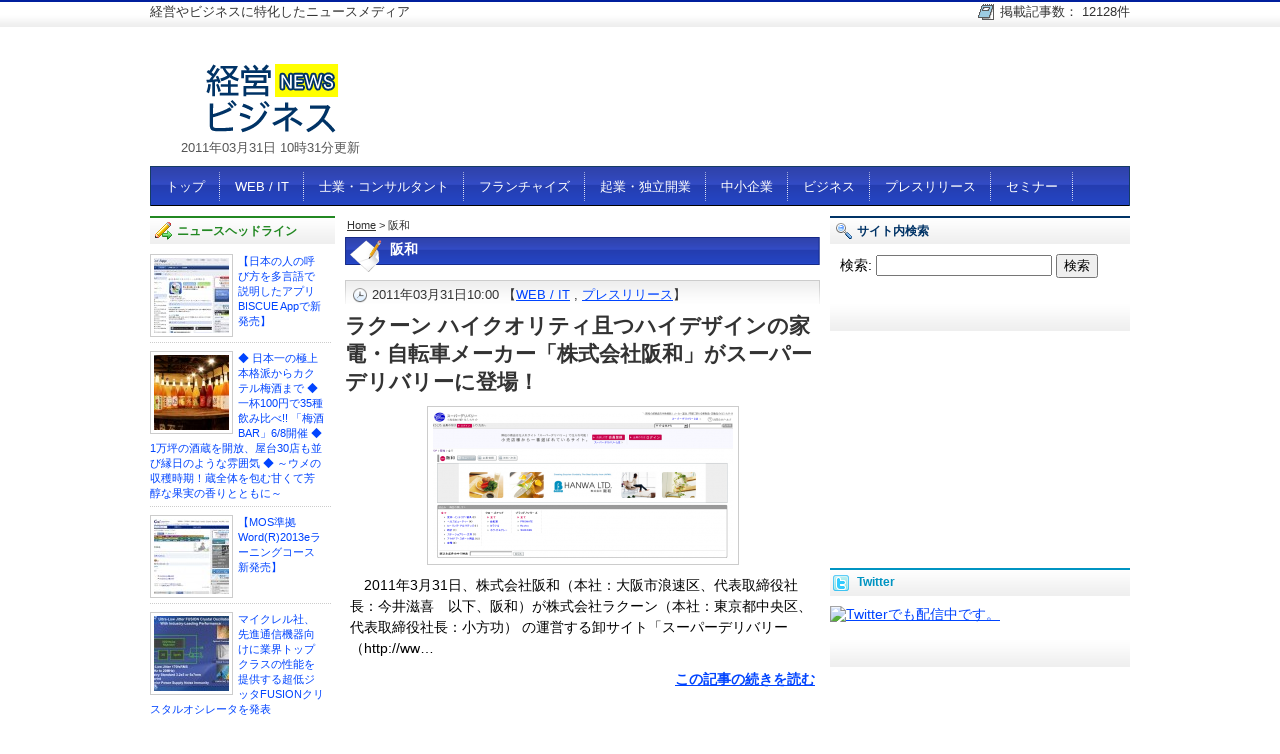

--- FILE ---
content_type: text/html; charset=UTF-8
request_url: http://www.biz-news.jp/tag/%E9%98%AA%E5%92%8C
body_size: 12991
content:
<!DOCTYPE html PUBLIC "-//W3C//DTD XHTML 1.0 Transitional//EN" "http://www.w3.org/TR/xhtml1/DTD/xhtml1-transitional.dtd">
<html xmlns="http://www.w3.org/1999/xhtml" lang="ja">
<head profile="http://gmpg.org/xfn/11">
<meta http-equiv="Content-Type" content="text/html; charset=UTF-8" />
<title>阪和 | 経営・ビジネスニュース</title>
<meta http-equiv="Content-Script-Type" content="text/javascript" />
<meta http-equiv="Content-Style-Type" content="text/css" />
<link rel="pingback" href="http://www.biz-news.jp/wp/xmlrpc.php" />
<link rel="stylesheet" type="text/css" href="http://www.biz-news.jp/wp/wp-content/themes/biznews-spider2/style.css" />
	<link rel='archives' title='2025年2月' href='http://www.biz-news.jp/date/2025/02' />
	<link rel='archives' title='2022年7月' href='http://www.biz-news.jp/date/2022/07' />
	<link rel='archives' title='2022年6月' href='http://www.biz-news.jp/date/2022/06' />
	<link rel='archives' title='2021年12月' href='http://www.biz-news.jp/date/2021/12' />
	<link rel='archives' title='2021年11月' href='http://www.biz-news.jp/date/2021/11' />
	<link rel='archives' title='2021年10月' href='http://www.biz-news.jp/date/2021/10' />
	<link rel='archives' title='2021年9月' href='http://www.biz-news.jp/date/2021/09' />
	<link rel='archives' title='2021年8月' href='http://www.biz-news.jp/date/2021/08' />
	<link rel='archives' title='2021年7月' href='http://www.biz-news.jp/date/2021/07' />
	<link rel='archives' title='2021年6月' href='http://www.biz-news.jp/date/2021/06' />
	<link rel='archives' title='2021年5月' href='http://www.biz-news.jp/date/2021/05' />
	<link rel='archives' title='2021年4月' href='http://www.biz-news.jp/date/2021/04' />
	<link rel='archives' title='2021年3月' href='http://www.biz-news.jp/date/2021/03' />
	<link rel='archives' title='2021年2月' href='http://www.biz-news.jp/date/2021/02' />
	<link rel='archives' title='2021年1月' href='http://www.biz-news.jp/date/2021/01' />
	<link rel='archives' title='2020年12月' href='http://www.biz-news.jp/date/2020/12' />
	<link rel='archives' title='2020年11月' href='http://www.biz-news.jp/date/2020/11' />
	<link rel='archives' title='2020年10月' href='http://www.biz-news.jp/date/2020/10' />
	<link rel='archives' title='2020年9月' href='http://www.biz-news.jp/date/2020/09' />
	<link rel='archives' title='2020年8月' href='http://www.biz-news.jp/date/2020/08' />
	<link rel='archives' title='2020年7月' href='http://www.biz-news.jp/date/2020/07' />
	<link rel='archives' title='2020年6月' href='http://www.biz-news.jp/date/2020/06' />
	<link rel='archives' title='2020年5月' href='http://www.biz-news.jp/date/2020/05' />
	<link rel='archives' title='2020年4月' href='http://www.biz-news.jp/date/2020/04' />
	<link rel='archives' title='2020年3月' href='http://www.biz-news.jp/date/2020/03' />
	<link rel='archives' title='2020年2月' href='http://www.biz-news.jp/date/2020/02' />
	<link rel='archives' title='2020年1月' href='http://www.biz-news.jp/date/2020/01' />
	<link rel='archives' title='2019年12月' href='http://www.biz-news.jp/date/2019/12' />
	<link rel='archives' title='2019年11月' href='http://www.biz-news.jp/date/2019/11' />
	<link rel='archives' title='2019年10月' href='http://www.biz-news.jp/date/2019/10' />
	<link rel='archives' title='2019年9月' href='http://www.biz-news.jp/date/2019/09' />
	<link rel='archives' title='2019年8月' href='http://www.biz-news.jp/date/2019/08' />
	<link rel='archives' title='2019年7月' href='http://www.biz-news.jp/date/2019/07' />
	<link rel='archives' title='2019年6月' href='http://www.biz-news.jp/date/2019/06' />
	<link rel='archives' title='2019年5月' href='http://www.biz-news.jp/date/2019/05' />
	<link rel='archives' title='2019年4月' href='http://www.biz-news.jp/date/2019/04' />
	<link rel='archives' title='2019年3月' href='http://www.biz-news.jp/date/2019/03' />
	<link rel='archives' title='2019年2月' href='http://www.biz-news.jp/date/2019/02' />
	<link rel='archives' title='2019年1月' href='http://www.biz-news.jp/date/2019/01' />
	<link rel='archives' title='2018年12月' href='http://www.biz-news.jp/date/2018/12' />
	<link rel='archives' title='2018年11月' href='http://www.biz-news.jp/date/2018/11' />
	<link rel='archives' title='2018年10月' href='http://www.biz-news.jp/date/2018/10' />
	<link rel='archives' title='2018年8月' href='http://www.biz-news.jp/date/2018/08' />
	<link rel='archives' title='2018年7月' href='http://www.biz-news.jp/date/2018/07' />
	<link rel='archives' title='2018年4月' href='http://www.biz-news.jp/date/2018/04' />
	<link rel='archives' title='2018年3月' href='http://www.biz-news.jp/date/2018/03' />
	<link rel='archives' title='2018年1月' href='http://www.biz-news.jp/date/2018/01' />
	<link rel='archives' title='2017年9月' href='http://www.biz-news.jp/date/2017/09' />
	<link rel='archives' title='2017年4月' href='http://www.biz-news.jp/date/2017/04' />
	<link rel='archives' title='2017年1月' href='http://www.biz-news.jp/date/2017/01' />
	<link rel='archives' title='2015年1月' href='http://www.biz-news.jp/date/2015/01' />
	<link rel='archives' title='2014年10月' href='http://www.biz-news.jp/date/2014/10' />
	<link rel='archives' title='2014年8月' href='http://www.biz-news.jp/date/2014/08' />
	<link rel='archives' title='2014年7月' href='http://www.biz-news.jp/date/2014/07' />
	<link rel='archives' title='2014年6月' href='http://www.biz-news.jp/date/2014/06' />
	<link rel='archives' title='2014年5月' href='http://www.biz-news.jp/date/2014/05' />
	<link rel='archives' title='2014年4月' href='http://www.biz-news.jp/date/2014/04' />
	<link rel='archives' title='2014年3月' href='http://www.biz-news.jp/date/2014/03' />
	<link rel='archives' title='2014年2月' href='http://www.biz-news.jp/date/2014/02' />
	<link rel='archives' title='2014年1月' href='http://www.biz-news.jp/date/2014/01' />
	<link rel='archives' title='2013年12月' href='http://www.biz-news.jp/date/2013/12' />
	<link rel='archives' title='2013年11月' href='http://www.biz-news.jp/date/2013/11' />
	<link rel='archives' title='2013年10月' href='http://www.biz-news.jp/date/2013/10' />
	<link rel='archives' title='2013年9月' href='http://www.biz-news.jp/date/2013/09' />
	<link rel='archives' title='2013年8月' href='http://www.biz-news.jp/date/2013/08' />
	<link rel='archives' title='2013年7月' href='http://www.biz-news.jp/date/2013/07' />
	<link rel='archives' title='2013年6月' href='http://www.biz-news.jp/date/2013/06' />
	<link rel='archives' title='2013年5月' href='http://www.biz-news.jp/date/2013/05' />
	<link rel='archives' title='2013年4月' href='http://www.biz-news.jp/date/2013/04' />
	<link rel='archives' title='2013年3月' href='http://www.biz-news.jp/date/2013/03' />
	<link rel='archives' title='2013年2月' href='http://www.biz-news.jp/date/2013/02' />
	<link rel='archives' title='2013年1月' href='http://www.biz-news.jp/date/2013/01' />
	<link rel='archives' title='2012年12月' href='http://www.biz-news.jp/date/2012/12' />
	<link rel='archives' title='2012年11月' href='http://www.biz-news.jp/date/2012/11' />
	<link rel='archives' title='2012年10月' href='http://www.biz-news.jp/date/2012/10' />
	<link rel='archives' title='2012年9月' href='http://www.biz-news.jp/date/2012/09' />
	<link rel='archives' title='2012年8月' href='http://www.biz-news.jp/date/2012/08' />
	<link rel='archives' title='2012年7月' href='http://www.biz-news.jp/date/2012/07' />
	<link rel='archives' title='2012年6月' href='http://www.biz-news.jp/date/2012/06' />
	<link rel='archives' title='2012年5月' href='http://www.biz-news.jp/date/2012/05' />
	<link rel='archives' title='2012年4月' href='http://www.biz-news.jp/date/2012/04' />
	<link rel='archives' title='2012年3月' href='http://www.biz-news.jp/date/2012/03' />
	<link rel='archives' title='2012年2月' href='http://www.biz-news.jp/date/2012/02' />
	<link rel='archives' title='2012年1月' href='http://www.biz-news.jp/date/2012/01' />
	<link rel='archives' title='2011年11月' href='http://www.biz-news.jp/date/2011/11' />
	<link rel='archives' title='2011年10月' href='http://www.biz-news.jp/date/2011/10' />
	<link rel='archives' title='2011年9月' href='http://www.biz-news.jp/date/2011/09' />
	<link rel='archives' title='2011年8月' href='http://www.biz-news.jp/date/2011/08' />
	<link rel='archives' title='2011年7月' href='http://www.biz-news.jp/date/2011/07' />
	<link rel='archives' title='2011年6月' href='http://www.biz-news.jp/date/2011/06' />
	<link rel='archives' title='2011年5月' href='http://www.biz-news.jp/date/2011/05' />
	<link rel='archives' title='2011年4月' href='http://www.biz-news.jp/date/2011/04' />
	<link rel='archives' title='2011年3月' href='http://www.biz-news.jp/date/2011/03' />
	<link rel='archives' title='2011年2月' href='http://www.biz-news.jp/date/2011/02' />
	<link rel='archives' title='2011年1月' href='http://www.biz-news.jp/date/2011/01' />
	<link rel='archives' title='2010年12月' href='http://www.biz-news.jp/date/2010/12' />
	<link rel='archives' title='2010年10月' href='http://www.biz-news.jp/date/2010/10' />
	<link rel='archives' title='2006年9月' href='http://www.biz-news.jp/date/2006/09' />
	<link rel='archives' title='2005年12月' href='http://www.biz-news.jp/date/2005/12' />
	<link rel='archives' title='2004年12月' href='http://www.biz-news.jp/date/2004/12' />
	<link rel='archives' title='2004年9月' href='http://www.biz-news.jp/date/2004/09' />
	<link rel='archives' title='1998年12月' href='http://www.biz-news.jp/date/1998/12' />
	<link rel='archives' title='1899年12月' href='http://www.biz-news.jp/date/1899/12' />
<link rel='dns-prefetch' href='//s.w.org' />
<link rel="alternate" type="application/rss+xml" title="経営・ビジネスニュース &raquo; フィード" href="http://www.biz-news.jp/feed" />
<link rel="alternate" type="application/rss+xml" title="経営・ビジネスニュース &raquo; コメントフィード" href="http://www.biz-news.jp/comments/feed" />
				
	<script type="text/javascript">//<![CDATA[
	// Google Analytics for WordPress by Yoast v4.1.3 | http://yoast.com/wordpress/google-analytics/
	var _gaq = _gaq || [];
	_gaq.push(['_setAccount','UA-20719290-5']);
	_gaq.push(['_trackPageview'],['_trackPageLoadTime']);
	(function() {
		var ga = document.createElement('script'); ga.type = 'text/javascript'; ga.async = true;
		ga.src = ('https:' == document.location.protocol ? 'https://ssl' : 'http://www') + '.google-analytics.com/ga.js';
		var s = document.getElementsByTagName('script')[0]; s.parentNode.insertBefore(ga, s);
	})();
	//]]></script>
<link rel="alternate" type="application/rss+xml" title="経営・ビジネスニュース &raquo; 阪和 タグのフィード" href="http://www.biz-news.jp/tag/%e9%98%aa%e5%92%8c/feed" />
		<script type="text/javascript">
			window._wpemojiSettings = {"baseUrl":"https:\/\/s.w.org\/images\/core\/emoji\/2.4\/72x72\/","ext":".png","svgUrl":"https:\/\/s.w.org\/images\/core\/emoji\/2.4\/svg\/","svgExt":".svg","source":{"concatemoji":"http:\/\/www.biz-news.jp\/wp\/wp-includes\/js\/wp-emoji-release.min.js?ver=4.9.3"}};
			!function(a,b,c){function d(a,b){var c=String.fromCharCode;l.clearRect(0,0,k.width,k.height),l.fillText(c.apply(this,a),0,0);var d=k.toDataURL();l.clearRect(0,0,k.width,k.height),l.fillText(c.apply(this,b),0,0);var e=k.toDataURL();return d===e}function e(a){var b;if(!l||!l.fillText)return!1;switch(l.textBaseline="top",l.font="600 32px Arial",a){case"flag":return!(b=d([55356,56826,55356,56819],[55356,56826,8203,55356,56819]))&&(b=d([55356,57332,56128,56423,56128,56418,56128,56421,56128,56430,56128,56423,56128,56447],[55356,57332,8203,56128,56423,8203,56128,56418,8203,56128,56421,8203,56128,56430,8203,56128,56423,8203,56128,56447]),!b);case"emoji":return b=d([55357,56692,8205,9792,65039],[55357,56692,8203,9792,65039]),!b}return!1}function f(a){var c=b.createElement("script");c.src=a,c.defer=c.type="text/javascript",b.getElementsByTagName("head")[0].appendChild(c)}var g,h,i,j,k=b.createElement("canvas"),l=k.getContext&&k.getContext("2d");for(j=Array("flag","emoji"),c.supports={everything:!0,everythingExceptFlag:!0},i=0;i<j.length;i++)c.supports[j[i]]=e(j[i]),c.supports.everything=c.supports.everything&&c.supports[j[i]],"flag"!==j[i]&&(c.supports.everythingExceptFlag=c.supports.everythingExceptFlag&&c.supports[j[i]]);c.supports.everythingExceptFlag=c.supports.everythingExceptFlag&&!c.supports.flag,c.DOMReady=!1,c.readyCallback=function(){c.DOMReady=!0},c.supports.everything||(h=function(){c.readyCallback()},b.addEventListener?(b.addEventListener("DOMContentLoaded",h,!1),a.addEventListener("load",h,!1)):(a.attachEvent("onload",h),b.attachEvent("onreadystatechange",function(){"complete"===b.readyState&&c.readyCallback()})),g=c.source||{},g.concatemoji?f(g.concatemoji):g.wpemoji&&g.twemoji&&(f(g.twemoji),f(g.wpemoji)))}(window,document,window._wpemojiSettings);
		</script>
		<style type="text/css">
img.wp-smiley,
img.emoji {
	display: inline !important;
	border: none !important;
	box-shadow: none !important;
	height: 1em !important;
	width: 1em !important;
	margin: 0 .07em !important;
	vertical-align: -0.1em !important;
	background: none !important;
	padding: 0 !important;
}
</style>
<link rel='stylesheet' id='contact-form-7-css'  href='http://www.biz-news.jp/wp/wp-content/plugins/contact-form-7/styles.css?ver=2.4.6' type='text/css' media='all' />
<link rel='stylesheet' id='wp-pagenavi-css'  href='http://www.biz-news.jp/wp/wp-content/plugins/wp-pagenavi/pagenavi-css.css?ver=2.70' type='text/css' media='all' />
<script type='text/javascript' src='http://www.biz-news.jp/wp/wp-includes/js/jquery/jquery.js?ver=1.12.4'></script>
<script type='text/javascript' src='http://www.biz-news.jp/wp/wp-includes/js/jquery/jquery-migrate.min.js?ver=1.4.1'></script>
<script type='text/javascript' src='http://www.biz-news.jp/wp/wp-content/plugins/font-resizer/js/jquery.cookie.js?ver=4.9.3'></script>
<script type='text/javascript' src='http://www.biz-news.jp/wp/wp-content/plugins/font-resizer/js/jquery.fontsize.js?ver=4.9.3'></script>
<script type='text/javascript' src='http://www.biz-news.jp/wp/wp-content/plugins/font-resizer/js/main.js?ver=4.9.3'></script>
<link rel='https://api.w.org/' href='http://www.biz-news.jp/wp-json/' />
<link rel="EditURI" type="application/rsd+xml" title="RSD" href="http://www.biz-news.jp/wp/xmlrpc.php?rsd" />
<link rel="wlwmanifest" type="application/wlwmanifest+xml" href="http://www.biz-news.jp/wp/wp-includes/wlwmanifest.xml" /> 
<meta name="generator" content="WordPress 4.9.3" />

<!-- All in One SEO Pack 1.6.13.8 by Michael Torbert of Semper Fi Web Design[286,342] -->
<link rel="canonical" href="http://www.biz-news.jp/tag/%e9%98%aa%e5%92%8c" />
<!-- /all in one seo pack -->
<script type="text/javascript">
//<![CDATA[
var _wpcf7 = { cached: 1 };
//]]>
</script>

<!-- Wordpress Popular Posts v2.2.1 -->
<link rel="stylesheet" href="http://www.biz-news.jp/wp/wp-content/plugins/wordpress-popular-posts/style/wpp.css" type="text/css" media="screen" />
<!-- End Wordpress Popular Posts v2.2.1 -->
<!-- All in one Favicon 4.5 --><link rel="shortcut icon" href="http://www.biz-news.jp/favicon.ico" />
<script type="text/javascript" src="http://ajax.googleapis.com/ajax/libs/jquery/1.5.0/jquery.min.js"></script>
<script type="text/javascript">
$(function(){
	$('div.popular-posts ul li').each(function(i){
		$(this).attr('class','number' + (i + 1));
	});
		$(document).ready(function(){
$("li.number2").html("<a href='#'>準備中</a>");
});
});
</script>

</head>

<body class="archive tag tag-743">
	<div id="wrap">
		<div id="top-line"><div id="top-line-inner">
		
		<p class="left-info">経営やビジネスに特化したニュースメディア</p>
		<ul class="right-info">
		<li class="widget_itn_post_count">掲載記事数：&nbsp;12128件</li>
		</ul>
		
		</div><!-- #top-line --></div><!-- #top-line-inner -->
		
		<div id="header">
			<div id="header-left">
								<p id="logo-img"><a href="http://www.biz-news.jp">
											<img src="http://www.biz-news.jp/wp/wp-content/themes/biznews-spider2/img/logo.png" alt="経営・ビジネスニュース" />
					</a>
				</p>
				<div id="modify-date">2011年03月31日 10時31分更新</div>
			</div>
			
			<div id="header-right">
							<div class="textwidget"><script async src="//pagead2.googlesyndication.com/pagead/js/adsbygoogle.js"></script>
<!-- 経営ビジネスニュース（ヘッダー） -->
<ins class="adsbygoogle"
     style="display:inline-block;width:728px;height:90px"
     data-ad-client="ca-pub-8508923394605537"
     data-ad-slot="9004700408"></ins>
<script>
(adsbygoogle = window.adsbygoogle || []).push({});
</script>
<!--<script async src="//pagead2.googlesyndication.com/pagead/js/adsbygoogle.js"></script>
<!-- http://www.biz-news.jp/ -->
<!--<ins class="adsbygoogle"
     style="display:inline-block;width:728px;height:90px"
     data-ad-client="ca-pub-8508923394605537"
     data-ad-slot="9004700408"></ins>
<script>
(adsbygoogle = window.adsbygoogle || []).push({});
</script>--></div>
					</div>
			
		</div><!-- header -->

<div id="container">
		<div id="menu">
		<div id="main-menu">
		<div class="menu-header-menu-container"><ul id="menu-header-menu" class="menu"><li id="menu-item-13" class="menu-item menu-item-type-custom menu-item-object-custom menu-item-home menu-item-13"><a href="http://www.biz-news.jp">トップ</a></li>
<li id="menu-item-12" class="menu-item menu-item-type-taxonomy menu-item-object-category menu-item-12"><a href="http://www.biz-news.jp/category/web-it">WEB / IT</a></li>
<li id="menu-item-10" class="menu-item menu-item-type-taxonomy menu-item-object-category menu-item-10"><a href="http://www.biz-news.jp/category/sigyo">士業・コンサルタント</a></li>
<li id="menu-item-665" class="menu-item menu-item-type-taxonomy menu-item-object-category menu-item-665"><a href="http://www.biz-news.jp/category/fc">フランチャイズ</a></li>
<li id="menu-item-11" class="menu-item menu-item-type-taxonomy menu-item-object-category menu-item-11"><a href="http://www.biz-news.jp/category/kigyo">起業・独立開業</a></li>
<li id="menu-item-9" class="menu-item menu-item-type-taxonomy menu-item-object-category menu-item-9"><a href="http://www.biz-news.jp/category/sme">中小企業</a></li>
<li id="menu-item-6" class="menu-item menu-item-type-taxonomy menu-item-object-category menu-item-6"><a href="http://www.biz-news.jp/category/business">ビジネス</a></li>
<li id="menu-item-8" class="menu-item menu-item-type-taxonomy menu-item-object-category menu-item-8"><a href="http://www.biz-news.jp/category/pressrelease">プレスリリース</a></li>
<li id="menu-item-5" class="menu-item menu-item-type-taxonomy menu-item-object-category menu-item-5"><a href="http://www.biz-news.jp/category/seminar">セミナー</a></li>
</ul></div>		</div><!-- #main-menu -->
				</div><!-- #menu -->
<!-- end header -->
		<div id="content">
		<div id="left-block">
			<div id="main-cont">
			
			<div id="pankuzu"><!-- Breadcrumb NavXT 4.0.2 -->
<a title="Go to Home." href="http://www.biz-news.jp">Home</a> &gt; 阪和</div><div class="sub-ttl">阪和</div>
						<div class="entry-block">
					<div class="entry-info">
			<p>2011年03月31日10:00 【<a href="http://www.biz-news.jp/category/web-it" rel="category tag">WEB / IT</a> , <a href="http://www.biz-news.jp/category/pressrelease" rel="category tag">プレスリリース</a>】</p>
			</div>
			<h2 class="entry-ttl"><a href="http://www.biz-news.jp/pressrelease/583.html" rel="bookmark">ラクーン  ハイクオリティ且つハイデザインの家電・自転車メーカー「株式会社阪和」がスーパーデリバリーに登場！</a></h2>
						<div class="post-thumbnail">
			<a href="http://www.biz-news.jp/pressrelease/583.html"><img width="300" height="147" src="http://www.biz-news.jp/wp/wp-content/uploads/2011/03/ec39f44365f45bb3cbf947733b1299689-300x147.png" class="attachment-medium size-medium wp-post-image" alt="" srcset="http://www.biz-news.jp/wp/wp-content/uploads/2011/03/ec39f44365f45bb3cbf947733b1299689-300x147.png 300w, http://www.biz-news.jp/wp/wp-content/uploads/2011/03/ec39f44365f45bb3cbf947733b1299689-1024x503.png 1024w, http://www.biz-news.jp/wp/wp-content/uploads/2011/03/ec39f44365f45bb3cbf947733b1299689-400x196.png 400w, http://www.biz-news.jp/wp/wp-content/uploads/2011/03/ec39f44365f45bb3cbf947733b1299689.png 1255w" sizes="(max-width: 300px) 100vw, 300px" /></a>
						
			</div>
						
			<div class="entry-summary">
				<p>　2011年3月31日、株式会社阪和（本社：大阪市浪速区、代表取締役社長：今井滋喜　以下、阪和）が株式会社ラクーン（本社：東京都中央区、代表取締役社長：小方功） の運営する卸サイト「スーパーデリバリー（http://ww&#8230;</p>
				<p class="more-link"><a href="http://www.biz-news.jp/pressrelease/583.html" title="「ラクーン  ハイクオリティ且つハイデザインの家電・自転車メーカー「株式会社阪和」がスーパーデリバリーに登場！」の続きを読む">この記事の続きを読む</a></p>
				<!--<p>　2011年3月31日、株式会社阪和（本社：大阪市浪速区、代表取締役社長：今井滋喜　以下、阪和）が株式会社ラクーン（本社：東京都中央区、代表取締役社長：小方功） の運営する卸サイト「スーパーデリバリー（<a href="http://www.superdelivery.com/" onclick="javascript:_gaq.push(['_trackEvent','outbound-article','http://www.superdelivery.com']);" target="_blank">http://www.superdelivery.com/</a>）」での販売をスタートいたしました。</p>
<p>　阪和はハイクオリティ且つハイデザインながらリーズナブルな価格で家電、雑貨、自転車をご提案しています。<br />
　オリジナルブランドとして「Re：ctro」「PRISMATE」「WACHSEN」の3ブランドを取扱っており、「Re：ctro」はコントラストを極限まで抑えたホワイトとグレーの配色で、どんなスタイルにもとけ込むインテリア家電を提案しています。<br />
　「PRISMATE」は逆にカラーバリエーションの豊富さが特徴となっており、まるで虹のようなあざやかなカラーに染まった色とりどりのインテリア家電を提案しています。<br />
　「WACHSEN」は進化する自転車ブランドです。スタイルを選ばないデザインで、オーナーと共にライフスタイルを創造する自転車を提案しています。<br />
　個性あるライフスタイルが重要視される中、スーパーデリバリーで販売頂くことにより、小売店様に売れ筋となる商品を提供できると考えています。</p>
<h2>株式会社阪和</h2>
<p>　徹底した市場調査と社内精査に重点を置き、ありふれた製品の中から真の価値を創出し、人々の生活を明るく彩り、驚きを創造する製品づくりを目指しております。<br />
スーパーデリバリーでの販売ページ：<a href="http://www.superdelivery.com/p/do/dpsl/203186/" onclick="javascript:_gaq.push(['_trackEvent','outbound-article','http://www.superdelivery.com']);" target="_blank">http://www.superdelivery.com/p/do/dpsl/203186/</a></p>
<p><strong>会社概要</strong><br />
設立　　　 ：2003年7月<br />
事業内容 ：生活に驚きを創造できうる製品の企画、製造、販売<br />
所在地   ：大阪府大阪市浪速区元町3-11-16<br />
代表者名 ：代表取締役社長　今井 滋喜<br />
電話     ：06-6635-2800<br />
URL    　：<a href="http://www.b-grow.com/" onclick="javascript:_gaq.push(['_trackEvent','outbound-article','http://www.b-grow.com']);" target="_blank">http://www.b-grow.com/</a></p>
<h2>株式会社ラクーン</h2>
<p>代表者　：代表取締役社長　小方　功<br />
所在地　：東京都中央区日本橋蛎殻町1丁目18番1号<br />
設立  　：1995年9月<br />
資本金　：744,900千円<br />
株式   ：東京証券取引所マザーズ上場証券コード3031<br />
URL   ：<a href="http://www.raccoon.ne.jp/" onclick="javascript:_gaq.push(['_trackEvent','outbound-article','http://www.raccoon.ne.jp']);" target="_blank">http://www.raccoon.ne.jp/</a></p>
<h3>プレスリリースに関するお問合せ</h3>
<p>株式会社ラクーン　社長室<br />
TEL：03-5652-1692<br />
担当：督永（とくなが）</p>
-->
					</div><!--.entry-summary-->
		</div><!-- .entry-block -->
		
		

<div class="page-navi">
</div>			
			</div><!-- #main-cont -->
			<!-- begin sidebar -->
<div id="left-cont">
			<div class="widget-block widget_headline_with_thumbnail"><p class="widget-ttl">ニュースヘッドライン</p><ul>		<li><a href="http://www.biz-news.jp/pressrelease/20367.html" title="【日本の人の呼び方を多言語で説明したアプリ BISCUE Appで新発売】"><img width="75" height="75" src="http://www.biz-news.jp/wp/wp-content/uploads/2014/06/BISCUE-App-75x75.jpg" class="attachment-small-thumb size-small-thumb wp-post-image" alt="" srcset="http://www.biz-news.jp/wp/wp-content/uploads/2014/06/BISCUE-App-75x75.jpg 75w, http://www.biz-news.jp/wp/wp-content/uploads/2014/06/BISCUE-App-150x150.jpg 150w" sizes="(max-width: 75px) 100vw, 75px" />【日本の人の呼び方を多言語で説明したアプリ BISCUE Appで新発売】 </a></li>
				<li><a href="http://www.biz-news.jp/pressrelease/20362.html" title="◆ 日本一の極上本格派からカクテル梅酒まで ◆ 一杯100円で35種飲み比べ!! 「梅酒BAR」6/8開催 ◆ 1万坪の酒蔵を開放、屋台30店も並び縁日のような雰囲気 ◆ ～ウメの収穫時期！蔵全体を包む甘くて芳醇な果実の香りとともに～"><img width="75" height="75" src="http://www.biz-news.jp/wp/wp-content/uploads/2014/05/cb9a5495e01ab69b93cc8058ee23235a-75x75.jpg" class="attachment-small-thumb size-small-thumb wp-post-image" alt="" srcset="http://www.biz-news.jp/wp/wp-content/uploads/2014/05/cb9a5495e01ab69b93cc8058ee23235a-75x75.jpg 75w, http://www.biz-news.jp/wp/wp-content/uploads/2014/05/cb9a5495e01ab69b93cc8058ee23235a-150x150.jpg 150w" sizes="(max-width: 75px) 100vw, 75px" />◆ 日本一の極上本格派からカクテル梅酒まで ◆ 一杯100円で35種飲み比べ!! 「梅酒BAR」6/8開催 ◆ 1万坪の酒蔵を開放、屋台30店も並び縁日のような雰囲気 ◆ ～ウメの収穫時期！蔵全体を包む甘くて芳醇な果実の香りとともに～ </a></li>
				<li><a href="http://www.biz-news.jp/pressrelease/20357.html" title="【MOS準拠 Word(R)2013eラーニングコース新発売】"><img width="75" height="75" src="http://www.biz-news.jp/wp/wp-content/uploads/2014/05/24538e3567ba444e1bd88d153c51ee76-75x75.jpg" class="attachment-small-thumb size-small-thumb wp-post-image" alt="" srcset="http://www.biz-news.jp/wp/wp-content/uploads/2014/05/24538e3567ba444e1bd88d153c51ee76-75x75.jpg 75w, http://www.biz-news.jp/wp/wp-content/uploads/2014/05/24538e3567ba444e1bd88d153c51ee76-150x150.jpg 150w" sizes="(max-width: 75px) 100vw, 75px" />【MOS準拠 Word(R)2013eラーニングコース新発売】 </a></li>
				<li><a href="http://www.biz-news.jp/pressrelease/20351.html" title="マイクレル社、  先進通信機器向けに業界トップクラスの性能を提供する超低ジッタFUSIONクリスタルオシレータを発表"><img width="75" height="75" src="http://www.biz-news.jp/wp/wp-content/uploads/2014/05/MX55_57pressphotomay14-75x75.jpg" class="attachment-small-thumb size-small-thumb wp-post-image" alt="" srcset="http://www.biz-news.jp/wp/wp-content/uploads/2014/05/MX55_57pressphotomay14-75x75.jpg 75w, http://www.biz-news.jp/wp/wp-content/uploads/2014/05/MX55_57pressphotomay14-150x150.jpg 150w" sizes="(max-width: 75px) 100vw, 75px" />マイクレル社、  先進通信機器向けに業界トップクラスの性能を提供する超低ジッタFUSIONクリスタルオシレータを発表 </a></li>
				<li><a href="http://www.biz-news.jp/pressrelease/20338.html" title="株式会社講談社  電子書籍『スティーブ・ジョブズII』終章追加版 配信開始のお知らせ"><img width="75" height="75" src="http://www.biz-news.jp/wp/wp-content/uploads/2014/04/d1719-392-323134-0-75x75.jpg" class="attachment-small-thumb size-small-thumb wp-post-image" alt="" srcset="http://www.biz-news.jp/wp/wp-content/uploads/2014/04/d1719-392-323134-0-75x75.jpg 75w, http://www.biz-news.jp/wp/wp-content/uploads/2014/04/d1719-392-323134-0-150x150.jpg 150w" sizes="(max-width: 75px) 100vw, 75px" />株式会社講談社  電子書籍『スティーブ・ジョブズII』終章追加版 配信開始のお知らせ </a></li>
				<li><a href="http://www.biz-news.jp/pressrelease/20333.html" title="◆ 改装した歴史的建造物や新築した近代美術館のような建物 ◆ 建築賞受賞歴多数の全国22の婚礼施設を、 ◆ 写真家の至極の250カットで魅せる建築写真集を出版"><img width="75" height="75" src="http://www.biz-news.jp/wp/wp-content/uploads/2014/04/a549e058d9f736bde74afb5d6f572c79-75x75.jpg" class="attachment-small-thumb size-small-thumb wp-post-image" alt="" srcset="http://www.biz-news.jp/wp/wp-content/uploads/2014/04/a549e058d9f736bde74afb5d6f572c79-75x75.jpg 75w, http://www.biz-news.jp/wp/wp-content/uploads/2014/04/a549e058d9f736bde74afb5d6f572c79-150x150.jpg 150w" sizes="(max-width: 75px) 100vw, 75px" />◆ 改装した歴史的建造物や新築した近代美術館のような建物 ◆ 建築賞受賞歴多数の全国22の婚礼施設を、 ◆ 写真家の至極の250カットで魅せる建築写真集を出版 </a></li>
				<li><a href="http://www.biz-news.jp/sigyo/20327.html" title="旅費交通費・経費精算データと勘定奉行の仕訳連携をクラウドで実現 中小企業が手軽に利用できるエントリープラン クラウド型経費精算システム「経費Bank for 勘定奉行」を提供開始"><img width="75" height="75" src="http://www.biz-news.jp/wp/wp-content/uploads/2014/04/140417-75x75.jpg" class="attachment-small-thumb size-small-thumb wp-post-image" alt="" srcset="http://www.biz-news.jp/wp/wp-content/uploads/2014/04/140417-75x75.jpg 75w, http://www.biz-news.jp/wp/wp-content/uploads/2014/04/140417-150x150.jpg 150w" sizes="(max-width: 75px) 100vw, 75px" />旅費交通費・経費精算データと勘定奉行の仕訳連携をクラウドで実現 中小企業が手軽に利用できるエントリープラン クラウド型経費精算システム「経費Bank for 勘定奉行」を提供開始 </a></li>
		</ul></div><div class="widget-block widget_tag_cloud"><p class="widget-ttl">タグ</p><div class="tagcloud"><a href="http://www.biz-news.jp/tag/amp" class="tag-cloud-link tag-link-11450 tag-link-position-1" style="font-size: 8.7967479674797pt;" aria-label="amp (268個の項目)">amp</a>
<a href="http://www.biz-news.jp/tag/bei" class="tag-cloud-link tag-link-11892 tag-link-position-2" style="font-size: 10.617886178862pt;" aria-label="bei (386個の項目)">bei</a>
<a href="http://www.biz-news.jp/tag/con" class="tag-cloud-link tag-link-11815 tag-link-position-3" style="font-size: 10.162601626016pt;" aria-label="con (354個の項目)">con</a>
<a href="http://www.biz-news.jp/tag/dating" class="tag-cloud-link tag-link-11952 tag-link-position-4" style="font-size: 9.479674796748pt;" aria-label="dating (311個の項目)">dating</a>
<a href="http://www.biz-news.jp/tag/de" class="tag-cloud-link tag-link-1348 tag-link-position-5" style="font-size: 13.691056910569pt;" aria-label="de (726個の項目)">de</a>
<a href="http://www.biz-news.jp/tag/di" class="tag-cloud-link tag-link-11871 tag-link-position-6" style="font-size: 9.3658536585366pt;" aria-label="Di (298個の項目)">Di</a>
<a href="http://www.biz-news.jp/tag/die" class="tag-cloud-link tag-link-11693 tag-link-position-7" style="font-size: 9.479674796748pt;" aria-label="die (308個の項目)">die</a>
<a href="http://www.biz-news.jp/tag/el" class="tag-cloud-link tag-link-9825 tag-link-position-8" style="font-size: 11.073170731707pt;" aria-label="EL (423個の項目)">EL</a>
<a href="http://www.biz-news.jp/tag/emi" class="tag-cloud-link tag-link-1479 tag-link-position-9" style="font-size: 9.3658536585366pt;" aria-label="EMI (299個の項目)">EMI</a>
<a href="http://www.biz-news.jp/tag/en" class="tag-cloud-link tag-link-1053 tag-link-position-10" style="font-size: 12.780487804878pt;" aria-label="En (595個の項目)">En</a>
<a href="http://www.biz-news.jp/tag/im" class="tag-cloud-link tag-link-11714 tag-link-position-11" style="font-size: 9.3658536585366pt;" aria-label="im (301個の項目)">im</a>
<a href="http://www.biz-news.jp/tag/in" class="tag-cloud-link tag-link-588 tag-link-position-12" style="font-size: 9.7073170731707pt;" aria-label="in (326個の項目)">in</a>
<a href="http://www.biz-news.jp/tag/la" class="tag-cloud-link tag-link-5939 tag-link-position-13" style="font-size: 11.983739837398pt;" aria-label="LA (516個の項目)">LA</a>
<a href="http://www.biz-news.jp/tag/las" class="tag-cloud-link tag-link-11427 tag-link-position-14" style="font-size: 8.1138211382114pt;" aria-label="Las (236個の項目)">Las</a>
<a href="http://www.biz-news.jp/tag/lass" class="tag-cloud-link tag-link-17933 tag-link-position-15" style="font-size: 8.1138211382114pt;" aria-label="Lass (236個の項目)">Lass</a>
<a href="http://www.biz-news.jp/tag/mich" class="tag-cloud-link tag-link-13980 tag-link-position-16" style="font-size: 8.5691056910569pt;" aria-label="mich (258個の項目)">mich</a>
<a href="http://www.biz-news.jp/tag/no" class="tag-cloud-link tag-link-467 tag-link-position-17" style="font-size: 8.6829268292683pt;" aria-label="NO (261個の項目)">NO</a>
<a href="http://www.biz-news.jp/tag/online" class="tag-cloud-link tag-link-2032 tag-link-position-18" style="font-size: 8.2276422764228pt;" aria-label="online (237個の項目)">online</a>
<a href="http://www.biz-news.jp/tag/que" class="tag-cloud-link tag-link-11769 tag-link-position-19" style="font-size: 10.048780487805pt;" aria-label="que (342個の項目)">que</a>
<a href="http://www.biz-news.jp/tag/sobre" class="tag-cloud-link tag-link-13544 tag-link-position-20" style="font-size: 9.7073170731707pt;" aria-label="sobre (320個の項目)">sobre</a>
<a href="http://www.biz-news.jp/tag/tinder" class="tag-cloud-link tag-link-11838 tag-link-position-21" style="font-size: 9.479674796748pt;" aria-label="Tinder (310個の項目)">Tinder</a>
<a href="http://www.biz-news.jp/tag/un" class="tag-cloud-link tag-link-5059 tag-link-position-22" style="font-size: 8.1138211382114pt;" aria-label="UN (235個の項目)">UN</a>
<a href="http://www.biz-news.jp/tag/%e3%81%8a%e7%9f%a5%e3%82%89%e3%81%9b" class="tag-cloud-link tag-link-46 tag-link-position-23" style="font-size: 8pt;" aria-label="お知らせ (228個の項目)">お知らせ</a>
<a href="http://www.biz-news.jp/tag/%e3%82%a2%e3%83%97%e3%83%aa" class="tag-cloud-link tag-link-425 tag-link-position-24" style="font-size: 10.50406504065pt;" aria-label="アプリ (378個の項目)">アプリ</a>
<a href="http://www.biz-news.jp/tag/%e3%82%ad%e3%83%a3%e3%83%b3%e3%83%9a%e3%83%bc%e3%83%b3" class="tag-cloud-link tag-link-136 tag-link-position-25" style="font-size: 9.9349593495935pt;" aria-label="キャンペーン (341個の項目)">キャンペーン</a>
<a href="http://www.biz-news.jp/tag/%e3%82%b3%e3%83%9f%e3%83%a5%e3%83%8b%e3%82%b1%e3%83%bc%e3%82%b7%e3%83%a7%e3%83%b3" class="tag-cloud-link tag-link-174 tag-link-position-26" style="font-size: 8pt;" aria-label="コミュニケーション (230個の項目)">コミュニケーション</a>
<a href="http://www.biz-news.jp/tag/%e3%82%b3%e3%83%ad" class="tag-cloud-link tag-link-2793 tag-link-position-27" style="font-size: 8pt;" aria-label="コロ (230個の項目)">コロ</a>
<a href="http://www.biz-news.jp/tag/%e3%82%b5%e3%82%a4%e3%83%88" class="tag-cloud-link tag-link-132 tag-link-position-28" style="font-size: 9.9349593495935pt;" aria-label="サイト (334個の項目)">サイト</a>
<a href="http://www.biz-news.jp/tag/%e3%82%b5%e3%83%bc%e3%83%93%e3%82%b9" class="tag-cloud-link tag-link-158 tag-link-position-29" style="font-size: 9.2520325203252pt;" aria-label="サービス (292個の項目)">サービス</a>
<a href="http://www.biz-news.jp/tag/%e3%82%b8%e3%83%a3%e3%83%91%e3%83%b3" class="tag-cloud-link tag-link-729 tag-link-position-30" style="font-size: 13.349593495935pt;" aria-label="ジャパン (671個の項目)">ジャパン</a>
<a href="http://www.biz-news.jp/tag/%e3%82%b9%e3%82%bf%e3%83%bc%e3%83%88" class="tag-cloud-link tag-link-144 tag-link-position-31" style="font-size: 9.0243902439024pt;" aria-label="スタート (281個の項目)">スタート</a>
<a href="http://www.biz-news.jp/tag/%e3%82%b9%e3%83%bc%e3%83%91%e3%83%bc" class="tag-cloud-link tag-link-471 tag-link-position-32" style="font-size: 10.50406504065pt;" aria-label="スーパー (375個の項目)">スーパー</a>
<a href="http://www.biz-news.jp/tag/%e3%83%87%e3%83%aa%e3%83%90%e3%83%aa%e3%83%bc" class="tag-cloud-link tag-link-472 tag-link-position-33" style="font-size: 10.276422764228pt;" aria-label="デリバリー (361個の項目)">デリバリー</a>
<a href="http://www.biz-news.jp/tag/%e3%83%93%e3%82%b8%e3%83%8d%e3%82%b9" class="tag-cloud-link tag-link-284 tag-link-position-34" style="font-size: 8.6829268292683pt;" aria-label="ビジネス (265個の項目)">ビジネス</a>
<a href="http://www.biz-news.jp/tag/%e3%83%9e%e3%83%bc%e3%82%b1%e3%83%86%e3%82%a3%e3%83%b3%e3%82%b0" class="tag-cloud-link tag-link-1114 tag-link-position-35" style="font-size: 10.162601626016pt;" aria-label="マーケティング (356個の項目)">マーケティング</a>
<a href="http://www.biz-news.jp/tag/%e3%83%9f%e3%83%a5%e3%83%bc%e3%82%b8%e3%83%83%e3%82%af" class="tag-cloud-link tag-link-1480 tag-link-position-36" style="font-size: 10.162601626016pt;" aria-label="ミュージック (350個の項目)">ミュージック</a>
<a href="http://www.biz-news.jp/tag/%e3%83%a9%e3%82%af%e3%83%bc%e3%83%b3" class="tag-cloud-link tag-link-443 tag-link-position-37" style="font-size: 9.7073170731707pt;" aria-label="ラクーン (322個の項目)">ラクーン</a>
<a href="http://www.biz-news.jp/tag/%e3%83%af%e3%82%a4%e3%83%89" class="tag-cloud-link tag-link-892 tag-link-position-38" style="font-size: 8.2276422764228pt;" aria-label="ワイド (240個の項目)">ワイド</a>
<a href="http://www.biz-news.jp/tag/%e5%85%ac%e9%96%8b" class="tag-cloud-link tag-link-844 tag-link-position-39" style="font-size: 8.3414634146341pt;" aria-label="公開 (245個の項目)">公開</a>
<a href="http://www.biz-news.jp/tag/%e6%8f%90%e4%be%9b" class="tag-cloud-link tag-link-419 tag-link-position-40" style="font-size: 10.845528455285pt;" aria-label="提供 (404個の項目)">提供</a>
<a href="http://www.biz-news.jp/tag/%e6%a0%aa%e5%bc%8f%e4%bc%9a%e7%a4%be" class="tag-cloud-link tag-link-27 tag-link-position-41" style="font-size: 22pt;" aria-label="株式会社 (3,857個の項目)">株式会社</a>
<a href="http://www.biz-news.jp/tag/%e7%84%a1%e6%96%99" class="tag-cloud-link tag-link-671 tag-link-position-42" style="font-size: 8.1138211382114pt;" aria-label="無料 (231個の項目)">無料</a>
<a href="http://www.biz-news.jp/tag/%e9%85%8d%e4%bf%a1" class="tag-cloud-link tag-link-143 tag-link-position-43" style="font-size: 10.50406504065pt;" aria-label="配信 (383個の項目)">配信</a>
<a href="http://www.biz-news.jp/tag/%e9%96%8b%e5%82%ac" class="tag-cloud-link tag-link-154 tag-link-position-44" style="font-size: 11.30081300813pt;" aria-label="開催 (447個の項目)">開催</a>
<a href="http://www.biz-news.jp/tag/%e9%96%8b%e5%a7%8b" class="tag-cloud-link tag-link-137 tag-link-position-45" style="font-size: 15.739837398374pt;" aria-label="開始 (1,087個の項目)">開始</a></div>
</div>			</div><!-- #left-cont -->
		</div><!-- #left-block -->
			
			<div id="right-cont">
			<div class="widget-block widget_search"><p class="widget-ttl">サイト内検索</p><form role="search" method="get" id="searchform" class="searchform" action="http://www.biz-news.jp/">
				<div>
					<label class="screen-reader-text" for="s">検索:</label>
					<input type="text" value="" name="s" id="s" />
					<input type="submit" id="searchsubmit" value="検索" />
				</div>
			</form></div><div class="widget-block widget_text">			<div class="textwidget"><script async src="//pagead2.googlesyndication.com/pagead/js/adsbygoogle.js"></script>
<!-- 経営ビジネスニュース（右サイド） -->
<ins class="adsbygoogle"
     style="display:inline-block;width:300px;height:250px"
     data-ad-client="ca-pub-8508923394605537"
     data-ad-slot="4155698408"></ins>
<script>
(adsbygoogle = window.adsbygoogle || []).push({});
</script></div>
		</div><div class="widget-block widget_twitter">
<p class="widget-ttl" style="margin-bottom:10px;">Twitter</p>
<div style="background:#fff;"><a href="http://twitter.com/biz_news_jp" onclick="javascript:_gaq.push(['_trackEvent','outbound-widget','http://twitter.com']);" target="_blank"><img src="http://it-spider.xsrv.jp/bn/tw_bn300x50.png" alt="Twitterでも配信中です。" /></a></div>

<div style="width:250px;margin:10px auto;"><script src="http://widgets.twimg.com/j/2/widget.js"></script>
<script>
new TWTR.Widget({
  version: 2,
  type: 'search',
  search: '経営 OR ビジネス',
  interval: 6000,
  title: '経営・ビジネスニュース',
  subject: '経営・ビジネス関連のつぶやき',
  width: 250,
  height: 300,
  theme: {
    shell: {
      background: '#243eb2',
      color: '#ffffff'
    },
    tweets: {
      background: '#ffffff',
      color: '#444444',
      links: '#1985b5'
    }
  },
  features: {
    scrollbar: true,
    loop: false,
    live: true,
    hashtags: true,
    timestamp: true,
    avatars: true,
    toptweets: true,
    behavior: 'all'
  }
}).render().start();
</script>
</div>
</div><div class="widget-block widget_text">			<div class="textwidget"><iframe src="http://rcm-jp.amazon.co.jp/e/cm?t=itn-22&o=9&p=12&l=bn1&mode=books-jp&browse=492054&fc1=000000&lt1=_blank&lc1=3366FF&bg1=FFFFFF&f=ifr" marginwidth="0" marginheight="0" border="0" frameborder="0" style="border:none;" scrolling="no"></iframe>
</div>
		</div><div class="widget-block widget_views"><p class="widget-ttl">アクセスランキング</p><ul>
<li><a href="http://www.biz-news.jp/pressrelease/1135.html"  title="「節目年齢（女性は7の倍数、男性は8の倍数の年齢）と生活意識に関する調査」　『養命酒調べ』">「節目年齢（女性は7の倍数、男性は8の倍数の年齢）と生活意識に関する調査」　『養命酒調べ』</a> - 7,795 views</li><li><a href="http://www.biz-news.jp/pressrelease/554.html"  title="株式会社ソシオ  大阪、名古屋、東京でイベントコンパニオン、モデル、ナレーター、事務派遣を行う株式会社ソシオがウェブサイトリニューアル。">株式会社ソシオ  大阪、名古屋、東京でイベントコンパニオン、モデル、ナレーター、事務派遣を行う株式会社ソシオがウェブサイトリニューアル。</a> - 3,676 views</li><li><a href="http://www.biz-news.jp/pressrelease/1680.html"  title="株式会社Green romp  ～SNSのしがらみに疲れた時代に～ &ldquo;Arrow&rdquo;日本版サービス開始のお知らせ">株式会社Green romp  ～SNSのしがらみに疲れた時代に～ &ldquo;Arrow&rdquo;日本版サービス開始のお知らせ</a> - 3,542 views</li><li><a href="http://www.biz-news.jp/pressrelease/3571.html"  title="肌の &ldquo;くすみ&rdquo;を防ぐウメ果実エキスを配合した 酒蔵生まれの化粧品 「SHUCRA(シュクラ) emu(エミュー)」 発売 チャ葉・ダイズ・サクラ葉など国産天然エキス全6種を配合">肌の &ldquo;くすみ&rdquo;を防ぐウメ果実エキスを配合した 酒蔵生まれの化粧品 「SHUCRA(シュクラ) emu(エミュー)」 発売 チャ葉・ダイズ・サクラ葉など国産天然エキス全6種を配合</a> - 2,997 views</li><li><a href="http://www.biz-news.jp/pressrelease/1147.html"  title="IMD世界競争力年鑑、2011年版発表。総合ランキングでは米国と香港が１位。日本は26位に（2010年は27位）。">IMD世界競争力年鑑、2011年版発表。総合ランキングでは米国と香港が１位。日本は26位に（2010年は27位）。</a> - 2,601 views</li><li><a href="http://www.biz-news.jp/pressrelease/929.html"  title="全国100店舗展開を支える人材育成機関 「ホリデイカレッジ」　開校">全国100店舗展開を支える人材育成機関 「ホリデイカレッジ」　開校</a> - 2,451 views</li><li><a href="http://www.biz-news.jp/pressrelease/2189.html"  title="ラクーン  ワンランク上の着心地を。レディースアパレルメーカー「パルスコーポレーション」がスーパーデリバリーに登場！">ラクーン  ワンランク上の着心地を。レディースアパレルメーカー「パルスコーポレーション」がスーパーデリバリーに登場！</a> - 2,340 views</li><li><a href="http://www.biz-news.jp/pressrelease/4072.html"  title="ヒップモデル8000人から、ツンデレな小悪魔系&ldquo;美尻&rdquo;を厳選 　「ハイサワー 美尻カレンダー2012」12/1発売">ヒップモデル8000人から、ツンデレな小悪魔系&ldquo;美尻&rdquo;を厳選 　「ハイサワー 美尻カレンダー2012」12/1発売</a> - 2,241 views</li><li><a href="http://www.biz-news.jp/pressrelease/1327.html"  title="少子化、保育園ニーズに直面する地方私立幼稚園の成功例 「秩父幼稚園」、家族支援型で園児数５年で１．６倍 0～2歳親子の子育て支援や学童保育。地域に向けた独自の総合教育施策を公開 公開日時： ６月１３日（月）・2７日（月） 場所：埼玉県秩父市「秩父幼稚園」">少子化、保育園ニーズに直面する地方私立幼稚園の成功例 「秩父幼稚園」、家族支援型で園児数５年で１．６倍 0～2歳親子の子育て支援や学童保育。地域に向けた独自の総合教育施策を公開 公開日時： ６月１３日（月）・2７日（月） 場所：埼玉県秩父市「秩父幼稚園」</a> - 2,211 views</li><li><a href="http://www.biz-news.jp/business/339.html"  title="大人の為の正統派バニーバー『THE BAR 並木』に行ってきた！">大人の為の正統派バニーバー『THE BAR 並木』に行ってきた！</a> - 2,143 views</li></ul>
</div>		
			</div><!-- #right-cont -->
<!-- end sidebar -->
		</div><!-- #content -->
<!-- begin footer -->
		</div><!-- #container -->
		
		<div id="footer">
			<div id="footer-in">
			<div class="menu-footer-menu-container"><ul id="menu-footer-menu" class="menu"><li id="menu-item-395" class="menu-item menu-item-type-custom menu-item-object-custom menu-item-home menu-item-395"><a href="http://www.biz-news.jp/">ホーム</a></li>
<li id="menu-item-396" class="menu-item menu-item-type-taxonomy menu-item-object-category menu-item-396"><a href="http://www.biz-news.jp/category/web-it">WEB / IT</a></li>
<li id="menu-item-397" class="menu-item menu-item-type-taxonomy menu-item-object-category menu-item-397"><a href="http://www.biz-news.jp/category/seminar">セミナー</a></li>
<li id="menu-item-398" class="menu-item menu-item-type-taxonomy menu-item-object-category menu-item-398"><a href="http://www.biz-news.jp/category/business">ビジネス</a></li>
<li id="menu-item-400" class="menu-item menu-item-type-taxonomy menu-item-object-category menu-item-400"><a href="http://www.biz-news.jp/category/pressrelease">プレスリリース</a></li>
<li id="menu-item-401" class="menu-item menu-item-type-taxonomy menu-item-object-category menu-item-401"><a href="http://www.biz-news.jp/category/sme">中小企業</a></li>
<li id="menu-item-402" class="menu-item menu-item-type-taxonomy menu-item-object-category menu-item-402"><a href="http://www.biz-news.jp/category/sigyo">士業・コンサルタント</a></li>
<li id="menu-item-403" class="menu-item menu-item-type-taxonomy menu-item-object-category menu-item-403"><a href="http://www.biz-news.jp/category/kigyo">起業・独立開業</a></li>
<li id="menu-item-394" class="menu-item menu-item-type-post_type menu-item-object-page menu-item-394"><a href="http://www.biz-news.jp/about">運営会社</a></li>
</ul></div>			
									</div>

		
		<div id="powerdby">		Powered by <a href="http://www.sycmica.co.jp/" target="">sycmica</a>.
		</div>

		</div><!-- #footer -->
	</div><!-- #wrap -->
<script type='text/javascript' src='http://www.biz-news.jp/wp/wp-content/plugins/contact-form-7/jquery.form.js?ver=2.52'></script>
<script type='text/javascript' src='http://www.biz-news.jp/wp/wp-content/plugins/contact-form-7/scripts.js?ver=2.4.6'></script>
<script type='text/javascript' src='http://www.biz-news.jp/wp/wp-includes/js/wp-embed.min.js?ver=4.9.3'></script>
</body>
</html>
<!-- Performance optimized by W3 Total Cache. Learn more: http://www.w3-edge.com/wordpress-plugins/

Served from: www.biz-news.jp @ 2026-01-22 17:23:47 -->

--- FILE ---
content_type: text/html; charset=utf-8
request_url: https://www.google.com/recaptcha/api2/aframe
body_size: 267
content:
<!DOCTYPE HTML><html><head><meta http-equiv="content-type" content="text/html; charset=UTF-8"></head><body><script nonce="vfUtxqFmc_WvEb8UDzEbSQ">/** Anti-fraud and anti-abuse applications only. See google.com/recaptcha */ try{var clients={'sodar':'https://pagead2.googlesyndication.com/pagead/sodar?'};window.addEventListener("message",function(a){try{if(a.source===window.parent){var b=JSON.parse(a.data);var c=clients[b['id']];if(c){var d=document.createElement('img');d.src=c+b['params']+'&rc='+(localStorage.getItem("rc::a")?sessionStorage.getItem("rc::b"):"");window.document.body.appendChild(d);sessionStorage.setItem("rc::e",parseInt(sessionStorage.getItem("rc::e")||0)+1);localStorage.setItem("rc::h",'1769070230542');}}}catch(b){}});window.parent.postMessage("_grecaptcha_ready", "*");}catch(b){}</script></body></html>